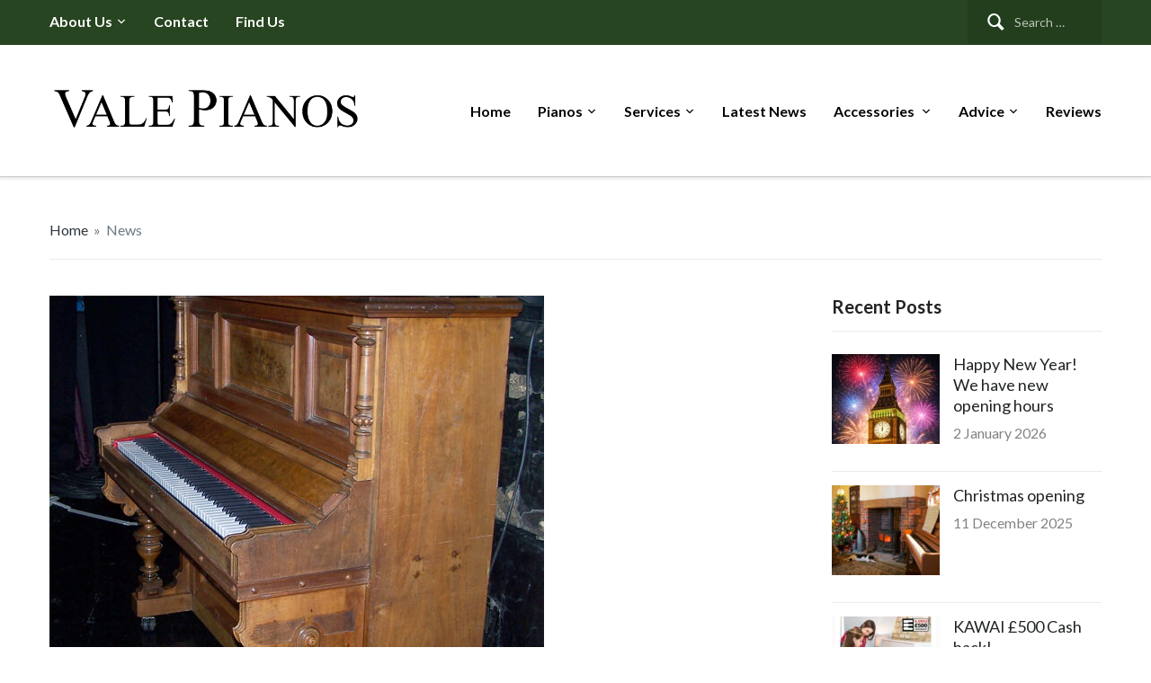

--- FILE ---
content_type: text/html; charset=UTF-8
request_url: https://valepianos.co.uk/2013/03/22/biffy-clyro-tour/
body_size: 11559
content:
<!DOCTYPE html>
<html lang="en-GB">
<head>
    <meta charset="UTF-8">
    <meta name="viewport" content="width=device-width, initial-scale=1.0">
    <link rel="profile" href="https://gmpg.org/xfn/11">
    <link rel="pingback" href="https://valepianos.co.uk/xmlrpc.php">

    <meta name='robots' content='index, follow, max-image-preview:large, max-snippet:-1, max-video-preview:-1' />
<!-- Jetpack Site Verification Tags -->
<meta name="google-site-verification" content="qANyoAho3BnMT8kKRqUSjbOjegPVpmT5muT5aHvxDbI" />

	<!-- This site is optimized with the Yoast SEO Premium plugin v22.6 (Yoast SEO v26.8) - https://yoast.com/product/yoast-seo-premium-wordpress/ -->
	<title>Biffy Clyro Piano</title>
	<meta name="description" content="Biffy Clyro Piano, Vale Pianos" />
	<link rel="canonical" href="https://valepianos.co.uk/2013/03/22/biffy-clyro-tour/" />
	<meta property="og:locale" content="en_GB" />
	<meta property="og:type" content="article" />
	<meta property="og:title" content="Biffy Clyro Tour" />
	<meta property="og:description" content="Biffy Clyro Piano, Vale Pianos" />
	<meta property="og:url" content="https://valepianos.co.uk/2013/03/22/biffy-clyro-tour/" />
	<meta property="og:site_name" content="Vale Pianos" />
	<meta property="article:publisher" content="https://www.facebook.com/valepianos" />
	<meta property="article:published_time" content="2013-03-22T11:13:23+00:00" />
	<meta property="article:modified_time" content="2025-06-05T13:04:07+00:00" />
	<meta property="og:image" content="https://valepianos.co.uk/wp-content/uploads/2013/02/Biffy_3.jpg" />
	<meta property="og:image:width" content="550" />
	<meta property="og:image:height" content="607" />
	<meta property="og:image:type" content="image/jpeg" />
	<meta name="author" content="Vale Pianos" />
	<meta name="twitter:card" content="summary_large_image" />
	<meta name="twitter:creator" content="@valepianos" />
	<meta name="twitter:site" content="@valepianos" />
	<meta name="twitter:label1" content="Written by" />
	<meta name="twitter:data1" content="Vale Pianos" />
	<meta name="twitter:label2" content="Estimated reading time" />
	<meta name="twitter:data2" content="1 minute" />
	<script type="application/ld+json" class="yoast-schema-graph">{"@context":"https://schema.org","@graph":[{"@type":"Article","@id":"https://valepianos.co.uk/2013/03/22/biffy-clyro-tour/#article","isPartOf":{"@id":"https://valepianos.co.uk/2013/03/22/biffy-clyro-tour/"},"author":{"name":"Vale Pianos","@id":"https://valepianos.co.uk/#/schema/person/7cb413e036997378bedc0eec4db9b9ed"},"headline":"Biffy Clyro Tour","datePublished":"2013-03-22T11:13:23+00:00","dateModified":"2025-06-05T13:04:07+00:00","mainEntityOfPage":{"@id":"https://valepianos.co.uk/2013/03/22/biffy-clyro-tour/"},"wordCount":60,"commentCount":0,"publisher":{"@id":"https://valepianos.co.uk/#organization"},"image":{"@id":"https://valepianos.co.uk/2013/03/22/biffy-clyro-tour/#primaryimage"},"thumbnailUrl":"https://valepianos.co.uk/wp-content/uploads/2013/02/Biffy_3.jpg","articleSection":["News"],"inLanguage":"en-GB","potentialAction":[{"@type":"CommentAction","name":"Comment","target":["https://valepianos.co.uk/2013/03/22/biffy-clyro-tour/#respond"]}]},{"@type":"WebPage","@id":"https://valepianos.co.uk/2013/03/22/biffy-clyro-tour/","url":"https://valepianos.co.uk/2013/03/22/biffy-clyro-tour/","name":"Biffy Clyro Piano","isPartOf":{"@id":"https://valepianos.co.uk/#website"},"primaryImageOfPage":{"@id":"https://valepianos.co.uk/2013/03/22/biffy-clyro-tour/#primaryimage"},"image":{"@id":"https://valepianos.co.uk/2013/03/22/biffy-clyro-tour/#primaryimage"},"thumbnailUrl":"https://valepianos.co.uk/wp-content/uploads/2013/02/Biffy_3.jpg","datePublished":"2013-03-22T11:13:23+00:00","dateModified":"2025-06-05T13:04:07+00:00","description":"Biffy Clyro Piano, Vale Pianos","breadcrumb":{"@id":"https://valepianos.co.uk/2013/03/22/biffy-clyro-tour/#breadcrumb"},"inLanguage":"en-GB","potentialAction":[{"@type":"ReadAction","target":["https://valepianos.co.uk/2013/03/22/biffy-clyro-tour/"]}]},{"@type":"ImageObject","inLanguage":"en-GB","@id":"https://valepianos.co.uk/2013/03/22/biffy-clyro-tour/#primaryimage","url":"https://valepianos.co.uk/wp-content/uploads/2013/02/Biffy_3.jpg","contentUrl":"https://valepianos.co.uk/wp-content/uploads/2013/02/Biffy_3.jpg","width":550,"height":607,"caption":"Biffy Clyro Piano at Vale Pianos"},{"@type":"BreadcrumbList","@id":"https://valepianos.co.uk/2013/03/22/biffy-clyro-tour/#breadcrumb","itemListElement":[{"@type":"ListItem","position":1,"name":"Home","item":"https://valepianos.co.uk/"},{"@type":"ListItem","position":2,"name":"Latest News","item":"https://valepianos.co.uk/latest-news/"},{"@type":"ListItem","position":3,"name":"Biffy Clyro Tour"}]},{"@type":"WebSite","@id":"https://valepianos.co.uk/#website","url":"https://valepianos.co.uk/","name":"Vale Pianos","description":"Piano Shop in the Midlands","publisher":{"@id":"https://valepianos.co.uk/#organization"},"potentialAction":[{"@type":"SearchAction","target":{"@type":"EntryPoint","urlTemplate":"https://valepianos.co.uk/?s={search_term_string}"},"query-input":{"@type":"PropertyValueSpecification","valueRequired":true,"valueName":"search_term_string"}}],"inLanguage":"en-GB"},{"@type":"Organization","@id":"https://valepianos.co.uk/#organization","name":"Vale Pianos","url":"https://valepianos.co.uk/","logo":{"@type":"ImageObject","inLanguage":"en-GB","@id":"https://valepianos.co.uk/#/schema/logo/image/","url":"https://valepianos.co.uk/wp-content/uploads/2022/11/cropped-Screenshot-2022-11-12-at-6.20.27-pm.png","contentUrl":"https://valepianos.co.uk/wp-content/uploads/2022/11/cropped-Screenshot-2022-11-12-at-6.20.27-pm.png","width":1240,"height":234,"caption":"Vale Pianos"},"image":{"@id":"https://valepianos.co.uk/#/schema/logo/image/"},"sameAs":["https://www.facebook.com/valepianos","https://x.com/valepianos","https://www.linkedin.com/company/vale-pianos","https://www.youtube.com/c/valepianos","https://www.instagram.com/valepianos/?hl=en"],"email":"info@valepianos.co.uk","telephone":"01386860419","legalName":"Vale Pianos","numberOfEmployees":{"@type":"QuantitativeValue","minValue":"1","maxValue":"10"},"ownershipFundingInfo":"https://valepianos.co.uk/about/"},{"@type":"Person","@id":"https://valepianos.co.uk/#/schema/person/7cb413e036997378bedc0eec4db9b9ed","name":"Vale Pianos","image":{"@type":"ImageObject","inLanguage":"en-GB","@id":"https://valepianos.co.uk/#/schema/person/image/","url":"https://secure.gravatar.com/avatar/c183cedaa09a2f53050cbed5087ced9e285c55d056f18db8f76a0a1e9483b4e6?s=96&d=mm&r=g","contentUrl":"https://secure.gravatar.com/avatar/c183cedaa09a2f53050cbed5087ced9e285c55d056f18db8f76a0a1e9483b4e6?s=96&d=mm&r=g","caption":"Vale Pianos"},"sameAs":["https://x.com/valepianos"],"url":"https://valepianos.co.uk/author/valepianos/"}]}</script>
	<!-- / Yoast SEO Premium plugin. -->


<link rel='dns-prefetch' href='//stats.wp.com' />
<link rel='dns-prefetch' href='//fonts.googleapis.com' />
<link rel="alternate" type="application/rss+xml" title="Vale Pianos &raquo; Feed" href="https://valepianos.co.uk/feed/" />
<link rel="alternate" type="application/rss+xml" title="Vale Pianos &raquo; Comments Feed" href="https://valepianos.co.uk/comments/feed/" />
<link rel="alternate" type="application/rss+xml" title="Vale Pianos &raquo; Biffy Clyro Tour Comments Feed" href="https://valepianos.co.uk/2013/03/22/biffy-clyro-tour/feed/" />
<link rel="alternate" title="oEmbed (JSON)" type="application/json+oembed" href="https://valepianos.co.uk/wp-json/oembed/1.0/embed?url=https%3A%2F%2Fvalepianos.co.uk%2F2013%2F03%2F22%2Fbiffy-clyro-tour%2F" />
<link rel="alternate" title="oEmbed (XML)" type="text/xml+oembed" href="https://valepianos.co.uk/wp-json/oembed/1.0/embed?url=https%3A%2F%2Fvalepianos.co.uk%2F2013%2F03%2F22%2Fbiffy-clyro-tour%2F&#038;format=xml" />
<style id='wp-img-auto-sizes-contain-inline-css' type='text/css'>
img:is([sizes=auto i],[sizes^="auto," i]){contain-intrinsic-size:3000px 1500px}
/*# sourceURL=wp-img-auto-sizes-contain-inline-css */
</style>
<link rel='stylesheet' id='jetpack_related-posts-css' href='https://valepianos.co.uk/wp-content/plugins/jetpack/modules/related-posts/related-posts.css?ver=20240116' type='text/css' media='all' />
<style id='wp-emoji-styles-inline-css' type='text/css'>

	img.wp-smiley, img.emoji {
		display: inline !important;
		border: none !important;
		box-shadow: none !important;
		height: 1em !important;
		width: 1em !important;
		margin: 0 0.07em !important;
		vertical-align: -0.1em !important;
		background: none !important;
		padding: 0 !important;
	}
/*# sourceURL=wp-emoji-styles-inline-css */
</style>
<link rel='stylesheet' id='wp-block-library-css' href='https://valepianos.co.uk/wp-includes/css/dist/block-library/style.min.css?ver=cd7c322e3be4a0eae93dcf7332880b6e' type='text/css' media='all' />
<style id='global-styles-inline-css' type='text/css'>
:root{--wp--preset--aspect-ratio--square: 1;--wp--preset--aspect-ratio--4-3: 4/3;--wp--preset--aspect-ratio--3-4: 3/4;--wp--preset--aspect-ratio--3-2: 3/2;--wp--preset--aspect-ratio--2-3: 2/3;--wp--preset--aspect-ratio--16-9: 16/9;--wp--preset--aspect-ratio--9-16: 9/16;--wp--preset--color--black: #000000;--wp--preset--color--cyan-bluish-gray: #abb8c3;--wp--preset--color--white: #ffffff;--wp--preset--color--pale-pink: #f78da7;--wp--preset--color--vivid-red: #cf2e2e;--wp--preset--color--luminous-vivid-orange: #ff6900;--wp--preset--color--luminous-vivid-amber: #fcb900;--wp--preset--color--light-green-cyan: #7bdcb5;--wp--preset--color--vivid-green-cyan: #00d084;--wp--preset--color--pale-cyan-blue: #8ed1fc;--wp--preset--color--vivid-cyan-blue: #0693e3;--wp--preset--color--vivid-purple: #9b51e0;--wp--preset--gradient--vivid-cyan-blue-to-vivid-purple: linear-gradient(135deg,rgb(6,147,227) 0%,rgb(155,81,224) 100%);--wp--preset--gradient--light-green-cyan-to-vivid-green-cyan: linear-gradient(135deg,rgb(122,220,180) 0%,rgb(0,208,130) 100%);--wp--preset--gradient--luminous-vivid-amber-to-luminous-vivid-orange: linear-gradient(135deg,rgb(252,185,0) 0%,rgb(255,105,0) 100%);--wp--preset--gradient--luminous-vivid-orange-to-vivid-red: linear-gradient(135deg,rgb(255,105,0) 0%,rgb(207,46,46) 100%);--wp--preset--gradient--very-light-gray-to-cyan-bluish-gray: linear-gradient(135deg,rgb(238,238,238) 0%,rgb(169,184,195) 100%);--wp--preset--gradient--cool-to-warm-spectrum: linear-gradient(135deg,rgb(74,234,220) 0%,rgb(151,120,209) 20%,rgb(207,42,186) 40%,rgb(238,44,130) 60%,rgb(251,105,98) 80%,rgb(254,248,76) 100%);--wp--preset--gradient--blush-light-purple: linear-gradient(135deg,rgb(255,206,236) 0%,rgb(152,150,240) 100%);--wp--preset--gradient--blush-bordeaux: linear-gradient(135deg,rgb(254,205,165) 0%,rgb(254,45,45) 50%,rgb(107,0,62) 100%);--wp--preset--gradient--luminous-dusk: linear-gradient(135deg,rgb(255,203,112) 0%,rgb(199,81,192) 50%,rgb(65,88,208) 100%);--wp--preset--gradient--pale-ocean: linear-gradient(135deg,rgb(255,245,203) 0%,rgb(182,227,212) 50%,rgb(51,167,181) 100%);--wp--preset--gradient--electric-grass: linear-gradient(135deg,rgb(202,248,128) 0%,rgb(113,206,126) 100%);--wp--preset--gradient--midnight: linear-gradient(135deg,rgb(2,3,129) 0%,rgb(40,116,252) 100%);--wp--preset--font-size--small: 13px;--wp--preset--font-size--medium: 20px;--wp--preset--font-size--large: 36px;--wp--preset--font-size--x-large: 42px;--wp--preset--spacing--20: 0.44rem;--wp--preset--spacing--30: 0.67rem;--wp--preset--spacing--40: 1rem;--wp--preset--spacing--50: 1.5rem;--wp--preset--spacing--60: 2.25rem;--wp--preset--spacing--70: 3.38rem;--wp--preset--spacing--80: 5.06rem;--wp--preset--shadow--natural: 6px 6px 9px rgba(0, 0, 0, 0.2);--wp--preset--shadow--deep: 12px 12px 50px rgba(0, 0, 0, 0.4);--wp--preset--shadow--sharp: 6px 6px 0px rgba(0, 0, 0, 0.2);--wp--preset--shadow--outlined: 6px 6px 0px -3px rgb(255, 255, 255), 6px 6px rgb(0, 0, 0);--wp--preset--shadow--crisp: 6px 6px 0px rgb(0, 0, 0);}:where(.is-layout-flex){gap: 0.5em;}:where(.is-layout-grid){gap: 0.5em;}body .is-layout-flex{display: flex;}.is-layout-flex{flex-wrap: wrap;align-items: center;}.is-layout-flex > :is(*, div){margin: 0;}body .is-layout-grid{display: grid;}.is-layout-grid > :is(*, div){margin: 0;}:where(.wp-block-columns.is-layout-flex){gap: 2em;}:where(.wp-block-columns.is-layout-grid){gap: 2em;}:where(.wp-block-post-template.is-layout-flex){gap: 1.25em;}:where(.wp-block-post-template.is-layout-grid){gap: 1.25em;}.has-black-color{color: var(--wp--preset--color--black) !important;}.has-cyan-bluish-gray-color{color: var(--wp--preset--color--cyan-bluish-gray) !important;}.has-white-color{color: var(--wp--preset--color--white) !important;}.has-pale-pink-color{color: var(--wp--preset--color--pale-pink) !important;}.has-vivid-red-color{color: var(--wp--preset--color--vivid-red) !important;}.has-luminous-vivid-orange-color{color: var(--wp--preset--color--luminous-vivid-orange) !important;}.has-luminous-vivid-amber-color{color: var(--wp--preset--color--luminous-vivid-amber) !important;}.has-light-green-cyan-color{color: var(--wp--preset--color--light-green-cyan) !important;}.has-vivid-green-cyan-color{color: var(--wp--preset--color--vivid-green-cyan) !important;}.has-pale-cyan-blue-color{color: var(--wp--preset--color--pale-cyan-blue) !important;}.has-vivid-cyan-blue-color{color: var(--wp--preset--color--vivid-cyan-blue) !important;}.has-vivid-purple-color{color: var(--wp--preset--color--vivid-purple) !important;}.has-black-background-color{background-color: var(--wp--preset--color--black) !important;}.has-cyan-bluish-gray-background-color{background-color: var(--wp--preset--color--cyan-bluish-gray) !important;}.has-white-background-color{background-color: var(--wp--preset--color--white) !important;}.has-pale-pink-background-color{background-color: var(--wp--preset--color--pale-pink) !important;}.has-vivid-red-background-color{background-color: var(--wp--preset--color--vivid-red) !important;}.has-luminous-vivid-orange-background-color{background-color: var(--wp--preset--color--luminous-vivid-orange) !important;}.has-luminous-vivid-amber-background-color{background-color: var(--wp--preset--color--luminous-vivid-amber) !important;}.has-light-green-cyan-background-color{background-color: var(--wp--preset--color--light-green-cyan) !important;}.has-vivid-green-cyan-background-color{background-color: var(--wp--preset--color--vivid-green-cyan) !important;}.has-pale-cyan-blue-background-color{background-color: var(--wp--preset--color--pale-cyan-blue) !important;}.has-vivid-cyan-blue-background-color{background-color: var(--wp--preset--color--vivid-cyan-blue) !important;}.has-vivid-purple-background-color{background-color: var(--wp--preset--color--vivid-purple) !important;}.has-black-border-color{border-color: var(--wp--preset--color--black) !important;}.has-cyan-bluish-gray-border-color{border-color: var(--wp--preset--color--cyan-bluish-gray) !important;}.has-white-border-color{border-color: var(--wp--preset--color--white) !important;}.has-pale-pink-border-color{border-color: var(--wp--preset--color--pale-pink) !important;}.has-vivid-red-border-color{border-color: var(--wp--preset--color--vivid-red) !important;}.has-luminous-vivid-orange-border-color{border-color: var(--wp--preset--color--luminous-vivid-orange) !important;}.has-luminous-vivid-amber-border-color{border-color: var(--wp--preset--color--luminous-vivid-amber) !important;}.has-light-green-cyan-border-color{border-color: var(--wp--preset--color--light-green-cyan) !important;}.has-vivid-green-cyan-border-color{border-color: var(--wp--preset--color--vivid-green-cyan) !important;}.has-pale-cyan-blue-border-color{border-color: var(--wp--preset--color--pale-cyan-blue) !important;}.has-vivid-cyan-blue-border-color{border-color: var(--wp--preset--color--vivid-cyan-blue) !important;}.has-vivid-purple-border-color{border-color: var(--wp--preset--color--vivid-purple) !important;}.has-vivid-cyan-blue-to-vivid-purple-gradient-background{background: var(--wp--preset--gradient--vivid-cyan-blue-to-vivid-purple) !important;}.has-light-green-cyan-to-vivid-green-cyan-gradient-background{background: var(--wp--preset--gradient--light-green-cyan-to-vivid-green-cyan) !important;}.has-luminous-vivid-amber-to-luminous-vivid-orange-gradient-background{background: var(--wp--preset--gradient--luminous-vivid-amber-to-luminous-vivid-orange) !important;}.has-luminous-vivid-orange-to-vivid-red-gradient-background{background: var(--wp--preset--gradient--luminous-vivid-orange-to-vivid-red) !important;}.has-very-light-gray-to-cyan-bluish-gray-gradient-background{background: var(--wp--preset--gradient--very-light-gray-to-cyan-bluish-gray) !important;}.has-cool-to-warm-spectrum-gradient-background{background: var(--wp--preset--gradient--cool-to-warm-spectrum) !important;}.has-blush-light-purple-gradient-background{background: var(--wp--preset--gradient--blush-light-purple) !important;}.has-blush-bordeaux-gradient-background{background: var(--wp--preset--gradient--blush-bordeaux) !important;}.has-luminous-dusk-gradient-background{background: var(--wp--preset--gradient--luminous-dusk) !important;}.has-pale-ocean-gradient-background{background: var(--wp--preset--gradient--pale-ocean) !important;}.has-electric-grass-gradient-background{background: var(--wp--preset--gradient--electric-grass) !important;}.has-midnight-gradient-background{background: var(--wp--preset--gradient--midnight) !important;}.has-small-font-size{font-size: var(--wp--preset--font-size--small) !important;}.has-medium-font-size{font-size: var(--wp--preset--font-size--medium) !important;}.has-large-font-size{font-size: var(--wp--preset--font-size--large) !important;}.has-x-large-font-size{font-size: var(--wp--preset--font-size--x-large) !important;}
/*# sourceURL=global-styles-inline-css */
</style>

<style id='classic-theme-styles-inline-css' type='text/css'>
/*! This file is auto-generated */
.wp-block-button__link{color:#fff;background-color:#32373c;border-radius:9999px;box-shadow:none;text-decoration:none;padding:calc(.667em + 2px) calc(1.333em + 2px);font-size:1.125em}.wp-block-file__button{background:#32373c;color:#fff;text-decoration:none}
/*# sourceURL=/wp-includes/css/classic-themes.min.css */
</style>
<link rel='stylesheet' id='dashicons-css' href='https://valepianos.co.uk/wp-includes/css/dashicons.min.css?ver=cd7c322e3be4a0eae93dcf7332880b6e' type='text/css' media='all' />
<link rel='stylesheet' id='al_product_styles-css' href='https://valepianos.co.uk/wp-content/plugins/ecommerce-product-catalog/css/al_product.min.css?timestamp=1768920522&#038;ver=6.9' type='text/css' media='all' />
<link rel='stylesheet' id='ic_blocks-css' href='https://valepianos.co.uk/wp-content/plugins/ecommerce-product-catalog/includes/blocks/ic-blocks.min.css?timestamp=1768920522&#038;ver=6.9' type='text/css' media='all' />
<link rel='stylesheet' id='zoom-theme-utils-css-css' href='https://valepianos.co.uk/wp-content/themes/capital/functions/wpzoom/assets/css/theme-utils.css?ver=cd7c322e3be4a0eae93dcf7332880b6e' type='text/css' media='all' />
<link rel='stylesheet' id='capital-google-fonts-css' href='https://fonts.googleapis.com/css?family=Lato%3Aregular%2C700%2C700i%2Citalic&#038;display=swap&#038;ver=6.9' type='text/css' media='all' />
<link rel='stylesheet' id='capital-style-css' href='https://valepianos.co.uk/wp-content/themes/capital/style.css?ver=1.2.14' type='text/css' media='all' />
<link rel='stylesheet' id='media-queries-css' href='https://valepianos.co.uk/wp-content/themes/capital/css/media-queries.css?ver=1.2.14' type='text/css' media='all' />
<link rel='stylesheet' id='wpzoom-social-icons-socicon-css' href='https://valepianos.co.uk/wp-content/plugins/social-icons-widget-by-wpzoom/assets/css/wpzoom-socicon.css?ver=1768488525' type='text/css' media='all' />
<link rel='stylesheet' id='wpzoom-social-icons-genericons-css' href='https://valepianos.co.uk/wp-content/plugins/social-icons-widget-by-wpzoom/assets/css/genericons.css?ver=1768488525' type='text/css' media='all' />
<link rel='stylesheet' id='wpzoom-social-icons-academicons-css' href='https://valepianos.co.uk/wp-content/plugins/social-icons-widget-by-wpzoom/assets/css/academicons.min.css?ver=1768488525' type='text/css' media='all' />
<link rel='stylesheet' id='wpzoom-social-icons-font-awesome-3-css' href='https://valepianos.co.uk/wp-content/plugins/social-icons-widget-by-wpzoom/assets/css/font-awesome-3.min.css?ver=1768488525' type='text/css' media='all' />
<link rel='stylesheet' id='wpzoom-social-icons-styles-css' href='https://valepianos.co.uk/wp-content/plugins/social-icons-widget-by-wpzoom/assets/css/wpzoom-social-icons-styles.css?ver=1768488525' type='text/css' media='all' />
<link rel='stylesheet' id='al_ic_revs_styles-css' href='https://valepianos.co.uk/wp-content/plugins/reviews-plus/css/reviews-plus.min.css?timestamp=1716821315&#038;ver=6.9' type='text/css' media='all' />
<link rel='preload' as='font'  id='wpzoom-social-icons-font-academicons-woff2-css' href='https://valepianos.co.uk/wp-content/plugins/social-icons-widget-by-wpzoom/assets/font/academicons.woff2?v=1.9.2'  type='font/woff2' crossorigin />
<link rel='preload' as='font'  id='wpzoom-social-icons-font-fontawesome-3-woff2-css' href='https://valepianos.co.uk/wp-content/plugins/social-icons-widget-by-wpzoom/assets/font/fontawesome-webfont.woff2?v=4.7.0'  type='font/woff2' crossorigin />
<link rel='preload' as='font'  id='wpzoom-social-icons-font-genericons-woff-css' href='https://valepianos.co.uk/wp-content/plugins/social-icons-widget-by-wpzoom/assets/font/Genericons.woff'  type='font/woff' crossorigin />
<link rel='preload' as='font'  id='wpzoom-social-icons-font-socicon-woff2-css' href='https://valepianos.co.uk/wp-content/plugins/social-icons-widget-by-wpzoom/assets/font/socicon.woff2?v=4.5.4'  type='font/woff2' crossorigin />
<script type="text/javascript" id="jetpack_related-posts-js-extra">
/* <![CDATA[ */
var related_posts_js_options = {"post_heading":"h4"};
//# sourceURL=jetpack_related-posts-js-extra
/* ]]> */
</script>
<script type="text/javascript" src="https://valepianos.co.uk/wp-content/plugins/jetpack/_inc/build/related-posts/related-posts.min.js?ver=20240116" id="jetpack_related-posts-js"></script>
<script type="text/javascript" src="https://valepianos.co.uk/wp-includes/js/jquery/jquery.min.js?ver=3.7.1" id="jquery-core-js"></script>
<script type="text/javascript" src="https://valepianos.co.uk/wp-includes/js/jquery/jquery-migrate.min.js?ver=3.4.1" id="jquery-migrate-js"></script>
<script type="text/javascript" id="al_ic_revs_scripts-js-extra">
/* <![CDATA[ */
var ic_revs = {"no_rating":"\u003Cdiv class=\"al-box warning\"\u003EThe rating cannot be empty.\u003C/div\u003E","no_empty":"\u003Cdiv class=\"al-box warning\"\u003EA valid value is required.\u003C/div\u003E","check_errors":"\u003Cdiv class=\"al-box warning\"\u003EPlease fill all the required data.\u003C/div\u003E"};
//# sourceURL=al_ic_revs_scripts-js-extra
/* ]]> */
</script>
<script type="text/javascript" src="https://valepianos.co.uk/wp-content/plugins/reviews-plus/js/reviews-plus.min.js?timestamp=1716821315&amp;ver=6.9" id="al_ic_revs_scripts-js"></script>
<link rel="https://api.w.org/" href="https://valepianos.co.uk/wp-json/" /><link rel="alternate" title="JSON" type="application/json" href="https://valepianos.co.uk/wp-json/wp/v2/posts/1255" /><link rel="EditURI" type="application/rsd+xml" title="RSD" href="https://valepianos.co.uk/xmlrpc.php?rsd" />
	<style>img#wpstats{display:none}</style>
		<!-- WPZOOM Theme / Framework -->
<meta name="generator" content="Capital 1.2.14" />
<meta name="generator" content="WPZOOM Framework 2.0.8" />

<!-- Begin Theme Custom CSS -->
<style type="text/css" id="capital-custom-css">
.navbar-brand .tagline{display:none;}.top-navbar, .navbar-nav ul{background:#274520;}.main-navbar .navbar-nav > li > a{color:#000000;}.main-navbar .navbar-nav > li > a:hover{color:#000000;}.main-navbar .navbar-nav > li > ul > li.current-menu-item > a, .main-navbar .navbar-nav > .current-menu-item > a, .main-navbar .navbar-nav > .current_page_item > a, .main-navbar .navbar-nav > .current-menu-parent > a{color:#919191;border-bottom-color:#919191;}.main-navbar .navbar-nav > li > ul > li.current-menu-item > a:hover, .main-navbar .navbar-nav > .current-menu-item > a:hover, .main-navbar .navbar-nav > .current_page_item > a:hover, .main-navbar .navbar-nav > .current-menu-parent > a:hover{color:#cccccc;border-bottom-color:#cccccc;}.top-navbar .navbar-nav a, .navbar-nav{font-weight:600;text-transform:capitalize;}
</style>
<!-- End Theme Custom CSS -->
<link rel="icon" href="https://valepianos.co.uk/wp-content/uploads/2024/04/header-bar-logo-512x512-1-150x150.webp" sizes="32x32" />
<link rel="icon" href="https://valepianos.co.uk/wp-content/uploads/2024/04/header-bar-logo-512x512-1-300x300.webp" sizes="192x192" />
<link rel="apple-touch-icon" href="https://valepianos.co.uk/wp-content/uploads/2024/04/header-bar-logo-512x512-1-300x300.webp" />
<meta name="msapplication-TileImage" content="https://valepianos.co.uk/wp-content/uploads/2024/04/header-bar-logo-512x512-1-300x300.webp" />
</head>
<body data-rsssl=1 class="wp-singular post-template-default single single-post postid-1255 single-format-standard wp-custom-logo wp-theme-capital">

<div class="main-wrap">

    <header class="site-header">

        <nav class="top-navbar" role="navigation">
            <div class="inner-wrap">
                <div class="navbar-header">

                                             <a class="navbar-toggle" href="#menu-top-slide">
                             <span class="icon-bar"></span>
                             <span class="icon-bar"></span>
                             <span class="icon-bar"></span>
                         </a>

                         <div id="menu-top-slide" class="menu-top-container"><ul id="menu-top" class="menu"><li id="menu-item-2892" class="menu-item menu-item-type-post_type menu-item-object-page menu-item-has-children menu-item-2892"><a href="https://valepianos.co.uk/about/">About us</a>
<ul class="sub-menu">
	<li id="menu-item-2996" class="menu-item menu-item-type-post_type menu-item-object-page menu-item-2996"><a href="https://valepianos.co.uk/meet-the-team/">Meet the team</a></li>
	<li id="menu-item-3158" class="menu-item menu-item-type-post_type menu-item-object-page menu-item-3158"><a href="https://valepianos.co.uk/privacy-policy/">Privacy Policy</a></li>
</ul>
</li>
<li id="menu-item-3024" class="menu-item menu-item-type-post_type menu-item-object-page menu-item-3024"><a href="https://valepianos.co.uk/contact/">Contact</a></li>
<li id="menu-item-3144" class="menu-item menu-item-type-post_type menu-item-object-page menu-item-3144"><a href="https://valepianos.co.uk/find-us/">Find us</a></li>
</ul></div>
                </div>

                    <div class="navbar-search">
                        <form role="search" method="get" class="search-form" action="https://valepianos.co.uk/">
				<label>
					<span class="screen-reader-text">Search for:</span>
					<input type="search" class="search-field" placeholder="Search &hellip;" value="" name="s" />
				</label>
				<input type="submit" class="search-submit" value="Search" />
			</form>                    </div>

                <div id="navbar-top">

                    <div class="menu-top-container"><ul id="menu-top-1" class="nav navbar-nav dropdown sf-menu"><li class="menu-item menu-item-type-post_type menu-item-object-page menu-item-has-children menu-item-2892"><a href="https://valepianos.co.uk/about/">About us</a>
<ul class="sub-menu">
	<li class="menu-item menu-item-type-post_type menu-item-object-page menu-item-2996"><a href="https://valepianos.co.uk/meet-the-team/">Meet the team</a></li>
	<li class="menu-item menu-item-type-post_type menu-item-object-page menu-item-3158"><a href="https://valepianos.co.uk/privacy-policy/">Privacy Policy</a></li>
</ul>
</li>
<li class="menu-item menu-item-type-post_type menu-item-object-page menu-item-3024"><a href="https://valepianos.co.uk/contact/">Contact</a></li>
<li class="menu-item menu-item-type-post_type menu-item-object-page menu-item-3144"><a href="https://valepianos.co.uk/find-us/">Find us</a></li>
</ul></div>
                </div><!-- #navbar-top -->
                <div class="clear"></div>
            </div>
            <div class="clear"></div>
        </nav><!-- .navbar -->


        <nav class="main-navbar" role="navigation">
            <div class="inner-wrap">
                 <div class="navbar-header">
                    
                       <a class="navbar-toggle" href="#menu-main-slide">
                           <span class="icon-bar"></span>
                           <span class="icon-bar"></span>
                           <span class="icon-bar"></span>
                       </a>


                       <div id="menu-main-slide" class="menu-main-container"><ul id="menu-main" class="menu"><li id="menu-item-2947" class="menu-item menu-item-type-post_type menu-item-object-page menu-item-home menu-item-2947"><a href="https://valepianos.co.uk/">Home</a></li>
<li id="menu-item-3034" class="menu-item menu-item-type-post_type menu-item-object-page menu-item-has-children menu-item-3034"><a href="https://valepianos.co.uk/pianos/">Pianos</a>
<ul class="sub-menu">
	<li id="menu-item-3242" class="menu-item menu-item-type-custom menu-item-object-custom menu-item-has-children menu-item-3242"><a href="https://valepianos.co.uk/pianos-1/new-pianos/">New Pianos</a>
	<ul class="sub-menu">
		<li id="menu-item-6210" class="menu-item menu-item-type-taxonomy menu-item-object-al_product-cat menu-item-6210"><a href="https://valepianos.co.uk/pianos-1/new-pianos/kawai/kawai-upright-pianos/">Kawai Upright Pianos</a></li>
		<li id="menu-item-6211" class="menu-item menu-item-type-taxonomy menu-item-object-al_product-cat menu-item-6211"><a href="https://valepianos.co.uk/pianos-1/new-pianos/kawai/kawai-grand-pianos/">Kawai Grand Pianos</a></li>
		<li id="menu-item-6209" class="menu-item menu-item-type-taxonomy menu-item-object-al_product-cat menu-item-6209"><a href="https://valepianos.co.uk/pianos-1/new-pianos/kawai/kawai-digital-pianos/">Kawai Digital Pianos</a></li>
		<li id="menu-item-6212" class="menu-item menu-item-type-taxonomy menu-item-object-al_product-cat menu-item-6212"><a href="https://valepianos.co.uk/pianos-1/new-pianos/kawai/kawai-hybrid-pianos/">Kawai Hybrid Pianos</a></li>
		<li id="menu-item-6484" class="menu-item menu-item-type-taxonomy menu-item-object-al_product-cat menu-item-6484"><a href="https://valepianos.co.uk/pianos-1/new-pianos/schimmel/">Schimmel</a></li>
	</ul>
</li>
	<li id="menu-item-3255" class="menu-item menu-item-type-custom menu-item-object-custom menu-item-3255"><a href="https://valepianos.co.uk/pianos-1/pre-owned-pianos/">Pre-owned Pianos</a></li>
	<li id="menu-item-6313" class="menu-item menu-item-type-post_type menu-item-object-page menu-item-6313"><a href="https://valepianos.co.uk/digital-conversions/">Digital Conversions</a></li>
</ul>
</li>
<li id="menu-item-3194" class="menu-item menu-item-type-post_type menu-item-object-page menu-item-has-children menu-item-3194"><a href="https://valepianos.co.uk/services/">Services</a>
<ul class="sub-menu">
	<li id="menu-item-6475" class="menu-item menu-item-type-post_type menu-item-object-page menu-item-6475"><a href="https://valepianos.co.uk/services/piano-moves/">Piano Moves</a></li>
	<li id="menu-item-6476" class="menu-item menu-item-type-post_type menu-item-object-page menu-item-6476"><a href="https://valepianos.co.uk/services/storage/">Storage</a></li>
	<li id="menu-item-7072" class="menu-item menu-item-type-post_type menu-item-object-page menu-item-7072"><a href="https://valepianos.co.uk/services/piano-hire/">Piano Hire</a></li>
	<li id="menu-item-6474" class="menu-item menu-item-type-post_type menu-item-object-page menu-item-6474"><a href="https://valepianos.co.uk/services/repairs-servicing/">Repairs/ Servicing</a></li>
	<li id="menu-item-3203" class="menu-item menu-item-type-post_type menu-item-object-page menu-item-3203"><a href="https://valepianos.co.uk/services/piano-tuning/">Piano Tuning</a></li>
	<li id="menu-item-6522" class="menu-item menu-item-type-post_type menu-item-object-page menu-item-6522"><a href="https://valepianos.co.uk/services/piano-valuations/">Piano Valuations</a></li>
	<li id="menu-item-6989" class="menu-item menu-item-type-post_type menu-item-object-page menu-item-6989"><a href="https://valepianos.co.uk/services/silent-systems/">Silent Systems</a></li>
</ul>
</li>
<li id="menu-item-20" class="menu-item menu-item-type-post_type menu-item-object-page current_page_parent menu-item-20"><a href="https://valepianos.co.uk/latest-news/">Latest News</a></li>
<li id="menu-item-3187" class="menu-item menu-item-type-post_type menu-item-object-page menu-item-has-children menu-item-3187"><a href="https://valepianos.co.uk/accessories/">Accessories </a>
<ul class="sub-menu">
	<li id="menu-item-7324" class="menu-item menu-item-type-post_type menu-item-object-page menu-item-7324"><a href="https://valepianos.co.uk/accessories/piano-stools/">Piano Stools</a></li>
	<li id="menu-item-7338" class="menu-item menu-item-type-post_type menu-item-object-page menu-item-7338"><a href="https://valepianos.co.uk/accessories/sheet-music-cabinets/">Sheet Music Cabinets</a></li>
</ul>
</li>
<li id="menu-item-3179" class="menu-item menu-item-type-post_type menu-item-object-page menu-item-has-children menu-item-3179"><a href="https://valepianos.co.uk/advice/">Advice</a>
<ul class="sub-menu">
	<li id="menu-item-7013" class="menu-item menu-item-type-post_type menu-item-object-page menu-item-7013"><a href="https://valepianos.co.uk/advice/piano-buyers-guide/">Piano Buyer’s Guide</a></li>
	<li id="menu-item-3184" class="menu-item menu-item-type-post_type menu-item-object-page menu-item-3184"><a href="https://valepianos.co.uk/piano-care/">Piano Care</a></li>
</ul>
</li>
<li id="menu-item-3120" class="menu-item menu-item-type-post_type menu-item-object-page menu-item-3120"><a href="https://valepianos.co.uk/reviews/">Reviews</a></li>
</ul></div>
                     <div class="navbar-brand">
                         <a href="https://valepianos.co.uk/" class="custom-logo-link" rel="home" itemprop="url"><img width="1240" height="234" src="https://valepianos.co.uk/wp-content/uploads/2022/11/cropped-Screenshot-2022-11-12-at-6.20.27-pm.png" class="custom-logo no-lazyload no-lazy a3-notlazy" alt="Vale Pianos" itemprop="logo" decoding="async" fetchpriority="high" srcset="https://valepianos.co.uk/wp-content/uploads/2022/11/cropped-Screenshot-2022-11-12-at-6.20.27-pm.png 1240w, https://valepianos.co.uk/wp-content/uploads/2022/11/cropped-Screenshot-2022-11-12-at-6.20.27-pm-300x57.png 300w, https://valepianos.co.uk/wp-content/uploads/2022/11/cropped-Screenshot-2022-11-12-at-6.20.27-pm-1024x193.png 1024w, https://valepianos.co.uk/wp-content/uploads/2022/11/cropped-Screenshot-2022-11-12-at-6.20.27-pm-768x145.png 768w, https://valepianos.co.uk/wp-content/uploads/2022/11/cropped-Screenshot-2022-11-12-at-6.20.27-pm-800x151.png 800w, https://valepianos.co.uk/wp-content/uploads/2022/11/cropped-Screenshot-2022-11-12-at-6.20.27-pm-580x109.png 580w" sizes="(max-width: 1240px) 100vw, 1240px" /></a>                         <p class="tagline">Piano Shop in the Midlands</p>
                     </div><!-- .navbar-brand -->
                </div>

                <div id="navbar-main">

                    <div class="menu-main-container"><ul id="menu-main-1" class="nav navbar-nav dropdown sf-menu"><li class="menu-item menu-item-type-post_type menu-item-object-page menu-item-home menu-item-2947"><a href="https://valepianos.co.uk/">Home</a></li>
<li class="menu-item menu-item-type-post_type menu-item-object-page menu-item-has-children menu-item-3034"><a href="https://valepianos.co.uk/pianos/">Pianos</a>
<ul class="sub-menu">
	<li class="menu-item menu-item-type-custom menu-item-object-custom menu-item-has-children menu-item-3242"><a href="https://valepianos.co.uk/pianos-1/new-pianos/">New Pianos</a>
	<ul class="sub-menu">
		<li class="menu-item menu-item-type-taxonomy menu-item-object-al_product-cat menu-item-6210"><a href="https://valepianos.co.uk/pianos-1/new-pianos/kawai/kawai-upright-pianos/">Kawai Upright Pianos</a></li>
		<li class="menu-item menu-item-type-taxonomy menu-item-object-al_product-cat menu-item-6211"><a href="https://valepianos.co.uk/pianos-1/new-pianos/kawai/kawai-grand-pianos/">Kawai Grand Pianos</a></li>
		<li class="menu-item menu-item-type-taxonomy menu-item-object-al_product-cat menu-item-6209"><a href="https://valepianos.co.uk/pianos-1/new-pianos/kawai/kawai-digital-pianos/">Kawai Digital Pianos</a></li>
		<li class="menu-item menu-item-type-taxonomy menu-item-object-al_product-cat menu-item-6212"><a href="https://valepianos.co.uk/pianos-1/new-pianos/kawai/kawai-hybrid-pianos/">Kawai Hybrid Pianos</a></li>
		<li class="menu-item menu-item-type-taxonomy menu-item-object-al_product-cat menu-item-6484"><a href="https://valepianos.co.uk/pianos-1/new-pianos/schimmel/">Schimmel</a></li>
	</ul>
</li>
	<li class="menu-item menu-item-type-custom menu-item-object-custom menu-item-3255"><a href="https://valepianos.co.uk/pianos-1/pre-owned-pianos/">Pre-owned Pianos</a></li>
	<li class="menu-item menu-item-type-post_type menu-item-object-page menu-item-6313"><a href="https://valepianos.co.uk/digital-conversions/">Digital Conversions</a></li>
</ul>
</li>
<li class="menu-item menu-item-type-post_type menu-item-object-page menu-item-has-children menu-item-3194"><a href="https://valepianos.co.uk/services/">Services</a>
<ul class="sub-menu">
	<li class="menu-item menu-item-type-post_type menu-item-object-page menu-item-6475"><a href="https://valepianos.co.uk/services/piano-moves/">Piano Moves</a></li>
	<li class="menu-item menu-item-type-post_type menu-item-object-page menu-item-6476"><a href="https://valepianos.co.uk/services/storage/">Storage</a></li>
	<li class="menu-item menu-item-type-post_type menu-item-object-page menu-item-7072"><a href="https://valepianos.co.uk/services/piano-hire/">Piano Hire</a></li>
	<li class="menu-item menu-item-type-post_type menu-item-object-page menu-item-6474"><a href="https://valepianos.co.uk/services/repairs-servicing/">Repairs/ Servicing</a></li>
	<li class="menu-item menu-item-type-post_type menu-item-object-page menu-item-3203"><a href="https://valepianos.co.uk/services/piano-tuning/">Piano Tuning</a></li>
	<li class="menu-item menu-item-type-post_type menu-item-object-page menu-item-6522"><a href="https://valepianos.co.uk/services/piano-valuations/">Piano Valuations</a></li>
	<li class="menu-item menu-item-type-post_type menu-item-object-page menu-item-6989"><a href="https://valepianos.co.uk/services/silent-systems/">Silent Systems</a></li>
</ul>
</li>
<li class="menu-item menu-item-type-post_type menu-item-object-page current_page_parent menu-item-20"><a href="https://valepianos.co.uk/latest-news/">Latest News</a></li>
<li class="menu-item menu-item-type-post_type menu-item-object-page menu-item-has-children menu-item-3187"><a href="https://valepianos.co.uk/accessories/">Accessories </a>
<ul class="sub-menu">
	<li class="menu-item menu-item-type-post_type menu-item-object-page menu-item-7324"><a href="https://valepianos.co.uk/accessories/piano-stools/">Piano Stools</a></li>
	<li class="menu-item menu-item-type-post_type menu-item-object-page menu-item-7338"><a href="https://valepianos.co.uk/accessories/sheet-music-cabinets/">Sheet Music Cabinets</a></li>
</ul>
</li>
<li class="menu-item menu-item-type-post_type menu-item-object-page menu-item-has-children menu-item-3179"><a href="https://valepianos.co.uk/advice/">Advice</a>
<ul class="sub-menu">
	<li class="menu-item menu-item-type-post_type menu-item-object-page menu-item-7013"><a href="https://valepianos.co.uk/advice/piano-buyers-guide/">Piano Buyer’s Guide</a></li>
	<li class="menu-item menu-item-type-post_type menu-item-object-page menu-item-3184"><a href="https://valepianos.co.uk/piano-care/">Piano Care</a></li>
</ul>
</li>
<li class="menu-item menu-item-type-post_type menu-item-object-page menu-item-3120"><a href="https://valepianos.co.uk/reviews/">Reviews</a></li>
</ul></div>
                </div><!-- #navbar-main -->
            </div>
        </nav><!-- .navbar -->
    </header><!-- .site-header -->


<div class="inner-wrap">

    <main id="main" class="site-main container-fluid" role="main">

        <div class="section-title">
            <span class="cat-links"><a class="section-home-link" href="https://valepianos.co.uk/">Home</a> <span class="separator">&raquo;</span> <span class="cat-links"> <a href="https://valepianos.co.uk/category/news/" rel="category tag">News</a></span>        </div>

        <section class="post-wrap">

            
                
<article id="post-1255" class="post-1255 post type-post status-publish format-standard has-post-thumbnail hentry category-news">

    
            <div class="post-thumb"><a href="https://valepianos.co.uk/2013/03/22/biffy-clyro-tour/" title="Biffy Clyro Tour">
                <img width="550" height="500" src="https://valepianos.co.uk/wp-content/uploads/2013/02/Biffy_3-550x500.jpg" class="attachment-loop size-loop wp-post-image" alt="Biffy Clyro Piano at Vale Pianos" decoding="async" />            </a></div>

        
    <aside class="entry-date">
       
           <span class="day">22</span>
           <span class="month">Mar</span>
           <span class="year">2013</span>

       
           </aside>

    <section class="entry-body">

        <header class="entry-header">
            <h1 class="entry-title">Biffy Clyro Tour</h1>
            <div class="entry-meta">
                
                 <div class="clear"></div>
            </div>
        </header><!-- .entry-header -->

        <div class="entry-content">
            <p>Biffy Clyro&#8217;s piano is now complete and ready for their big UK tour starting on Wednesday 20th March in Newcastle.</p>
<p>The converted old piano case has been modified in the workshop ready to be used on tour with their digital stage piano inside.</p>
<p>Look out for photos of the piano in action on stage coming soon!</p>

<div id='jp-relatedposts' class='jp-relatedposts' >
	<h3 class="jp-relatedposts-headline"><em>Related</em></h3>
</div>

            

                    </div><!-- .entry-content -->

    </section>

    <footer class="entry-footer">

        
            <div class="share">

                <a href="https://twitter.com/intent/tweet?url=https%3A%2F%2Fvalepianos.co.uk%2F2013%2F03%2F22%2Fbiffy-clyro-tour%2F&text=Biffy+Clyro+Tour" target="_blank" title="Share on X" class="twitter"><svg role="img" width="18" height="18" viewBox="0 0 24 24" xmlns="http://www.w3.org/2000/svg"><title>X</title><path d="M18.901 1.153h3.68l-8.04 9.19L24 22.846h-7.406l-5.8-7.584-6.638 7.584H.474l8.6-9.83L0 1.154h7.594l5.243 6.932ZM17.61 20.644h2.039L6.486 3.24H4.298Z" fill="#fff" /></svg> Share on X</a>

                <a href="https://facebook.com/sharer.php?u=https%3A%2F%2Fvalepianos.co.uk%2F2013%2F03%2F22%2Fbiffy-clyro-tour%2F&t=Biffy+Clyro+Tour" target="_blank" title="Share this on Facebook" class="facebook">Share on Facebook</a>

                <a href="https://www.linkedin.com/cws/share?url=https%3A%2F%2Fvalepianos.co.uk%2F2013%2F03%2F22%2Fbiffy-clyro-tour%2F" target="_blank" title="Share on LinkedIn" class="linkedin">Share on LinkedIn</a>
                <div class="clear"></div>
            </div>

        
        
    </footer><!-- .entry-footer -->

    <div class="clear"></div>

</article><!-- #post -->

                
            
        </section><!-- .single-post -->

        <div id="sidebar">

 	<div class="widget feature-posts" id="wpzoom-feature-posts-2"><h3 class="title">Recent Posts</h3><ul class="feature-posts-list"><li><div class="post-thumb"><a href="https://valepianos.co.uk/2026/01/02/happy-new-year-5/"><img src="https://valepianos.co.uk/wp-content/uploads/2026/01/Big_Ben-120x100.webp" height="100" width="120"></a></div><h3><a href="https://valepianos.co.uk/2026/01/02/happy-new-year-5/">Happy New Year! We have new opening hours</a></h3><br /><small>2 January 2026</small> <br /><div class="clear"></div></li><li><div class="post-thumb"><a href="https://valepianos.co.uk/2025/12/11/christmas-opening-3/"><img src="https://valepianos.co.uk/wp-content/uploads/2023/01/Smudge-and-Fireplace-120x100.jpeg" height="100" width="120"></a></div><h3><a href="https://valepianos.co.uk/2025/12/11/christmas-opening-3/">Christmas opening</a></h3><br /><small>11 December 2025</small> <br /><div class="clear"></div></li><li><div class="post-thumb"><a href="https://valepianos.co.uk/2025/10/24/500-cash-back/"><img src="https://valepianos.co.uk/wp-content/uploads/2025/10/500_840x320-120x100.webp" height="100" width="120"></a></div><h3><a href="https://valepianos.co.uk/2025/10/24/500-cash-back/">KAWAI £500 Cash back!</a></h3><br /><small>24 October 2025</small> <br /><div class="clear"></div></li><li><div class="post-thumb"><a href="https://valepianos.co.uk/2025/10/16/birmingham-music-festival-2025/"><img src="https://valepianos.co.uk/wp-content/uploads/2025/10/BirminghamMusicFestival2025-120x100.webp" height="100" width="120"></a></div><h3><a href="https://valepianos.co.uk/2025/10/16/birmingham-music-festival-2025/">Birmingham Music Festival 2025</a></h3><br /><small>16 October 2025</small> <br /><div class="clear"></div></li><li><div class="post-thumb"><a href="https://valepianos.co.uk/2025/07/27/vale-pianos-proudly-supplies-pianos-to-abrsm-for-exams/"><img src="https://valepianos.co.uk/wp-content/uploads/2025/07/Vale-Piano-blog-posts-2-120x100.png" height="100" width="120"></a></div><h3><a href="https://valepianos.co.uk/2025/07/27/vale-pianos-proudly-supplies-pianos-to-abrsm-for-exams/">Vale Pianos proudly supplies pianos to ABRSM for exams</a></h3><br /><small>27 July 2025</small> <br /><div class="clear"></div></li></ul><div class="clear"></div><div class="clear"></div></div>
</div>
<div class="clear"></div>
    </main><!-- #main -->

</div>


    <div class="clear"></div>
    <footer id="colophon" class="site-footer" role="contentinfo">

        <div class="footer-widgetized-wrapper">
                                <div class="footer-widgets widgets widget-columns-4">

                <div class="inner-wrap">

                    
                        <div class="column">
                            <div class="widget widget_text" id="text-7"><h3 class="title">Visit us</h3>			<div class="textwidget"><p><strong>Vale Pianos</strong></p>
<p>Throckmorton Road<br />
Throckmorton<br />
Pershore<br />
WR10 2JY</p>
<p><a href="https://www.google.com/maps/place/Vale+Pianos/@52.1366933,-2.0259977,17z/data=!3m1!4b1!4m5!3m4!1s0x4870e65bf9349e7d:0xad93b6a71fcedf70!8m2!3d52.13669!4d-2.023809" target="_blank" rel="noopener">Find us on Google Maps</a></p>
</div>
		<div class="clear"></div></div>                        </div><!-- .column -->

                    
                        <div class="column">
                            <div class="widget widget_meta" id="meta-5"><h3 class="title">Quick Links</h3>
		<ul>
						<li><a rel="nofollow" href="https://valepianos.co.uk/wp-login.php">Log in</a></li>
			<li><a href="https://valepianos.co.uk/feed/">Entries feed</a></li>
			<li><a href="https://valepianos.co.uk/comments/feed/">Comments feed</a></li>

			<li><a href="https://en-gb.wordpress.org/">WordPress.org</a></li>
		</ul>

		<div class="clear"></div></div>                        </div><!-- .column -->

                    
                        <div class="column">
                            <div class="widget widget_text" id="text-8"><h3 class="title">Opening hours</h3>			<div class="textwidget"><p>Standard opening hours:</p>
<p><strong>Wednesday &#8211; Saturday</strong></p>
<p><strong>10.00am &#8211; 5.30pm</strong></p>
<p>Mondays and Tuesdays &#8211; exclusive showroom access  available to book.</p>
<p>Please check our <a href="https://valepianos.co.uk/contact/">Contact</a> page for our holiday opening hours</p>
</div>
		<div class="clear"></div></div>                        </div><!-- .column -->

                    
                        <div class="column">
                            <div class="widget widget_text" id="text-6"><h3 class="title">Contact</h3>			<div class="textwidget"><p>Tel: <a href="tel:01386860419">01386 860419</a></p>
<p>Email: <a href="mailto:info@valepianos.co.uk">info@valepianos.co.uk</a></p>
</div>
		<div class="clear"></div></div><div class="widget zoom-social-icons-widget" id="zoom-social-icons-widget-3"><h3 class="title">Follow us</h3>
		
<ul class="zoom-social-icons-list zoom-social-icons-list--with-canvas zoom-social-icons-list--round zoom-social-icons-list--align-left zoom-social-icons-list--no-labels">

		
				<li class="zoom-social_icons-list__item">
		<a class="zoom-social_icons-list__link" href="https://www.facebook.com/valepianos" target="_blank" title="Facebook" >
									
						<span class="screen-reader-text">facebook</span>
			
						<span class="zoom-social_icons-list-span social-icon socicon socicon-facebook" data-hover-rule="background-color" data-hover-color="#1877F2" style="background-color : #1877F2; font-size: 18px; padding:8px" ></span>
			
					</a>
	</li>

	
				<li class="zoom-social_icons-list__item">
		<a class="zoom-social_icons-list__link" href="https://x.com/ValePianos" target="_blank" title="Twitter" >
									
						<span class="screen-reader-text">x</span>
			
						<span class="zoom-social_icons-list-span social-icon socicon socicon-x" data-hover-rule="background-color" data-hover-color="#000" style="background-color : #000; font-size: 18px; padding:8px" ></span>
			
					</a>
	</li>

	
				<li class="zoom-social_icons-list__item">
		<a class="zoom-social_icons-list__link" href="https://www.linkedin.com/company/vale-pianos" target="_blank" title="Instagram" >
									
						<span class="screen-reader-text">linkedin</span>
			
						<span class="zoom-social_icons-list-span social-icon socicon socicon-linkedin" data-hover-rule="background-color" data-hover-color="#0077B5" style="background-color : #0077B5; font-size: 18px; padding:8px" ></span>
			
					</a>
	</li>

	
				<li class="zoom-social_icons-list__item">
		<a class="zoom-social_icons-list__link" href="https://www.youtube.com/c/valepianos" target="_blank" title="" >
									
						<span class="screen-reader-text">youtube</span>
			
						<span class="zoom-social_icons-list-span social-icon socicon socicon-youtube" data-hover-rule="background-color" data-hover-color="#e02a20" style="background-color : #e02a20; font-size: 18px; padding:8px" ></span>
			
					</a>
	</li>

	
				<li class="zoom-social_icons-list__item">
		<a class="zoom-social_icons-list__link" href="https://www.instagram.com/valepianos/?hl=en" target="_blank" title="" >
									
						<span class="screen-reader-text">instagram</span>
			
						<span class="zoom-social_icons-list-span social-icon socicon socicon-instagram" data-hover-rule="background-color" data-hover-color="#e4405f" style="background-color : #e4405f; font-size: 18px; padding:8px" ></span>
			
					</a>
	</li>

	
</ul>

		<div class="clear"></div></div>                        </div><!-- .column -->

                    
                </div>
                <div class="clear"></div>
            </div><!-- .footer-widgets -->

                        </div>

        <div class="site-info">
            <div class="inner-wrap">
                <p class="copyright">
                    Copyright © 1999 - 2026 Vale Pianos                </p>
                <p class="designed-by">
                    Designed by <a href="https://www.wpzoom.com/" target="_blank" rel="nofollow">WPZOOM</a>                </p>
            </div>
            <div class="clear"></div>
        </div><!-- .site-info -->
    </footer><!-- #colophon -->

</div><!-- /.main-wrap -->
<script type="speculationrules">
{"prefetch":[{"source":"document","where":{"and":[{"href_matches":"/*"},{"not":{"href_matches":["/wp-*.php","/wp-admin/*","/wp-content/uploads/*","/wp-content/*","/wp-content/plugins/*","/wp-content/themes/capital/*","/*\\?(.+)"]}},{"not":{"selector_matches":"a[rel~=\"nofollow\"]"}},{"not":{"selector_matches":".no-prefetch, .no-prefetch a"}}]},"eagerness":"conservative"}]}
</script>
    <style>
        body.ic-disabled-body:before {
            background-image: url("/wp-includes/js/thickbox/loadingAnimation.gif");
        }
    </style>
    <script type="text/javascript" src="https://valepianos.co.uk/wp-includes/js/comment-reply.min.js?ver=cd7c322e3be4a0eae93dcf7332880b6e" id="comment-reply-js" async="async" data-wp-strategy="async" fetchpriority="low"></script>
<script type="text/javascript" src="https://valepianos.co.uk/wp-content/themes/capital/js/jquery.mmenu.min.all.js?ver=1.2.14" id="mmenu-js"></script>
<script type="text/javascript" src="https://valepianos.co.uk/wp-content/themes/capital/js/flexslider.min.js?ver=1.2.14" id="flexslider-js"></script>
<script type="text/javascript" src="https://valepianos.co.uk/wp-content/themes/capital/js/caroufredsel.min.js?ver=1.2.14" id="caroufredsel-js"></script>
<script type="text/javascript" src="https://valepianos.co.uk/wp-content/themes/capital/js/fitvids.min.js?ver=1.2.14" id="fitvids-js"></script>
<script type="text/javascript" src="https://valepianos.co.uk/wp-content/themes/capital/js/superfish.min.js?ver=1.2.14" id="superfish-js"></script>
<script type="text/javascript" id="capital-script-js-extra">
/* <![CDATA[ */
var zoomOptions = {"slideshow_auto":"1","slideshow_speed":"9000","slideshow_effect":"Slide"};
//# sourceURL=capital-script-js-extra
/* ]]> */
</script>
<script type="text/javascript" src="https://valepianos.co.uk/wp-content/themes/capital/js/functions.js?ver=1.2.14" id="capital-script-js"></script>
<script type="text/javascript" src="https://valepianos.co.uk/wp-content/plugins/social-icons-widget-by-wpzoom/assets/js/social-icons-widget-frontend.js?ver=1768488525" id="zoom-social-icons-widget-frontend-js"></script>
<script type="text/javascript" id="jetpack-stats-js-before">
/* <![CDATA[ */
_stq = window._stq || [];
_stq.push([ "view", {"v":"ext","blog":"133033731","post":"1255","tz":"0","srv":"valepianos.co.uk","j":"1:15.4"} ]);
_stq.push([ "clickTrackerInit", "133033731", "1255" ]);
//# sourceURL=jetpack-stats-js-before
/* ]]> */
</script>
<script type="text/javascript" src="https://stats.wp.com/e-202604.js" id="jetpack-stats-js" defer="defer" data-wp-strategy="defer"></script>
<script id="wp-emoji-settings" type="application/json">
{"baseUrl":"https://s.w.org/images/core/emoji/17.0.2/72x72/","ext":".png","svgUrl":"https://s.w.org/images/core/emoji/17.0.2/svg/","svgExt":".svg","source":{"concatemoji":"https://valepianos.co.uk/wp-includes/js/wp-emoji-release.min.js?ver=cd7c322e3be4a0eae93dcf7332880b6e"}}
</script>
<script type="module">
/* <![CDATA[ */
/*! This file is auto-generated */
const a=JSON.parse(document.getElementById("wp-emoji-settings").textContent),o=(window._wpemojiSettings=a,"wpEmojiSettingsSupports"),s=["flag","emoji"];function i(e){try{var t={supportTests:e,timestamp:(new Date).valueOf()};sessionStorage.setItem(o,JSON.stringify(t))}catch(e){}}function c(e,t,n){e.clearRect(0,0,e.canvas.width,e.canvas.height),e.fillText(t,0,0);t=new Uint32Array(e.getImageData(0,0,e.canvas.width,e.canvas.height).data);e.clearRect(0,0,e.canvas.width,e.canvas.height),e.fillText(n,0,0);const a=new Uint32Array(e.getImageData(0,0,e.canvas.width,e.canvas.height).data);return t.every((e,t)=>e===a[t])}function p(e,t){e.clearRect(0,0,e.canvas.width,e.canvas.height),e.fillText(t,0,0);var n=e.getImageData(16,16,1,1);for(let e=0;e<n.data.length;e++)if(0!==n.data[e])return!1;return!0}function u(e,t,n,a){switch(t){case"flag":return n(e,"\ud83c\udff3\ufe0f\u200d\u26a7\ufe0f","\ud83c\udff3\ufe0f\u200b\u26a7\ufe0f")?!1:!n(e,"\ud83c\udde8\ud83c\uddf6","\ud83c\udde8\u200b\ud83c\uddf6")&&!n(e,"\ud83c\udff4\udb40\udc67\udb40\udc62\udb40\udc65\udb40\udc6e\udb40\udc67\udb40\udc7f","\ud83c\udff4\u200b\udb40\udc67\u200b\udb40\udc62\u200b\udb40\udc65\u200b\udb40\udc6e\u200b\udb40\udc67\u200b\udb40\udc7f");case"emoji":return!a(e,"\ud83e\u1fac8")}return!1}function f(e,t,n,a){let r;const o=(r="undefined"!=typeof WorkerGlobalScope&&self instanceof WorkerGlobalScope?new OffscreenCanvas(300,150):document.createElement("canvas")).getContext("2d",{willReadFrequently:!0}),s=(o.textBaseline="top",o.font="600 32px Arial",{});return e.forEach(e=>{s[e]=t(o,e,n,a)}),s}function r(e){var t=document.createElement("script");t.src=e,t.defer=!0,document.head.appendChild(t)}a.supports={everything:!0,everythingExceptFlag:!0},new Promise(t=>{let n=function(){try{var e=JSON.parse(sessionStorage.getItem(o));if("object"==typeof e&&"number"==typeof e.timestamp&&(new Date).valueOf()<e.timestamp+604800&&"object"==typeof e.supportTests)return e.supportTests}catch(e){}return null}();if(!n){if("undefined"!=typeof Worker&&"undefined"!=typeof OffscreenCanvas&&"undefined"!=typeof URL&&URL.createObjectURL&&"undefined"!=typeof Blob)try{var e="postMessage("+f.toString()+"("+[JSON.stringify(s),u.toString(),c.toString(),p.toString()].join(",")+"));",a=new Blob([e],{type:"text/javascript"});const r=new Worker(URL.createObjectURL(a),{name:"wpTestEmojiSupports"});return void(r.onmessage=e=>{i(n=e.data),r.terminate(),t(n)})}catch(e){}i(n=f(s,u,c,p))}t(n)}).then(e=>{for(const n in e)a.supports[n]=e[n],a.supports.everything=a.supports.everything&&a.supports[n],"flag"!==n&&(a.supports.everythingExceptFlag=a.supports.everythingExceptFlag&&a.supports[n]);var t;a.supports.everythingExceptFlag=a.supports.everythingExceptFlag&&!a.supports.flag,a.supports.everything||((t=a.source||{}).concatemoji?r(t.concatemoji):t.wpemoji&&t.twemoji&&(r(t.twemoji),r(t.wpemoji)))});
//# sourceURL=https://valepianos.co.uk/wp-includes/js/wp-emoji-loader.min.js
/* ]]> */
</script>

</body>
</html>